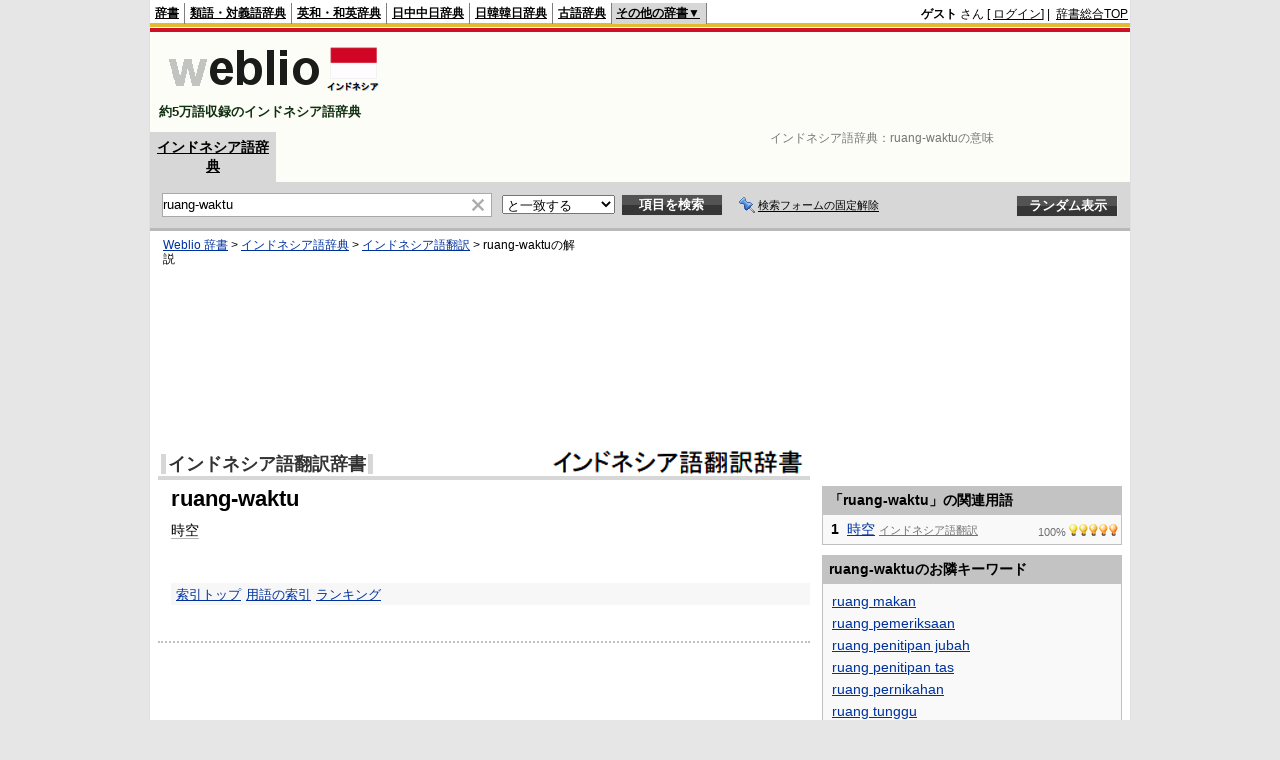

--- FILE ---
content_type: text/html; charset=utf-8
request_url: https://www.google.com/recaptcha/api2/aframe
body_size: 267
content:
<!DOCTYPE HTML><html><head><meta http-equiv="content-type" content="text/html; charset=UTF-8"></head><body><script nonce="eRQHKjlI4S6sgkfgNRqEag">/** Anti-fraud and anti-abuse applications only. See google.com/recaptcha */ try{var clients={'sodar':'https://pagead2.googlesyndication.com/pagead/sodar?'};window.addEventListener("message",function(a){try{if(a.source===window.parent){var b=JSON.parse(a.data);var c=clients[b['id']];if(c){var d=document.createElement('img');d.src=c+b['params']+'&rc='+(localStorage.getItem("rc::a")?sessionStorage.getItem("rc::b"):"");window.document.body.appendChild(d);sessionStorage.setItem("rc::e",parseInt(sessionStorage.getItem("rc::e")||0)+1);localStorage.setItem("rc::h",'1768838276625');}}}catch(b){}});window.parent.postMessage("_grecaptcha_ready", "*");}catch(b){}</script></body></html>